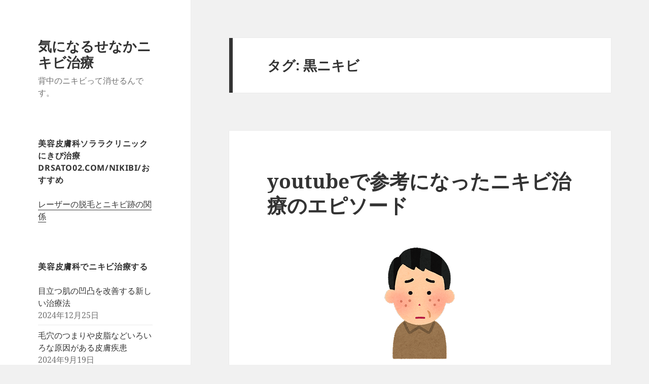

--- FILE ---
content_type: text/html; charset=UTF-8
request_url: https://www.visionvenezolana.com/tag/%E9%BB%92%E3%83%8B%E3%82%AD%E3%83%93/
body_size: 12803
content:
<!DOCTYPE html>
<html dir="ltr" lang="ja" prefix="og: https://ogp.me/ns#" class="no-js">
<head>
	<meta charset="UTF-8">
	<meta name="viewport" content="width=device-width">
	<link rel="profile" href="https://gmpg.org/xfn/11">
	<link rel="pingback" href="https://www.visionvenezolana.com/xmlrpc.php">
	<script>(function(html){html.className = html.className.replace(/\bno-js\b/,'js')})(document.documentElement);</script>
<title>背中にきび 黒ニキビ</title>
	<style>img:is([sizes="auto" i], [sizes^="auto," i]) { contain-intrinsic-size: 3000px 1500px }</style>
	
		<!-- All in One SEO 4.6.7.1 - aioseo.com -->
		<meta name="robots" content="max-image-preview:large" />
		<link rel="canonical" href="https://www.visionvenezolana.com/tag/%e9%bb%92%e3%83%8b%e3%82%ad%e3%83%93/" />
		<meta name="generator" content="All in One SEO (AIOSEO) 4.6.7.1" />
		<meta name="google" content="nositelinkssearchbox" />
		<script type="application/ld+json" class="aioseo-schema">
			{"@context":"https:\/\/schema.org","@graph":[{"@type":"BreadcrumbList","@id":"https:\/\/www.visionvenezolana.com\/tag\/%E9%BB%92%E3%83%8B%E3%82%AD%E3%83%93\/#breadcrumblist","itemListElement":[{"@type":"ListItem","@id":"https:\/\/www.visionvenezolana.com\/#listItem","position":1,"name":"\u5bb6","item":"https:\/\/www.visionvenezolana.com\/","nextItem":"https:\/\/www.visionvenezolana.com\/tag\/%e9%bb%92%e3%83%8b%e3%82%ad%e3%83%93\/#listItem"},{"@type":"ListItem","@id":"https:\/\/www.visionvenezolana.com\/tag\/%e9%bb%92%e3%83%8b%e3%82%ad%e3%83%93\/#listItem","position":2,"name":"\u9ed2\u30cb\u30ad\u30d3","previousItem":"https:\/\/www.visionvenezolana.com\/#listItem"}]},{"@type":"CollectionPage","@id":"https:\/\/www.visionvenezolana.com\/tag\/%E9%BB%92%E3%83%8B%E3%82%AD%E3%83%93\/#collectionpage","url":"https:\/\/www.visionvenezolana.com\/tag\/%E9%BB%92%E3%83%8B%E3%82%AD%E3%83%93\/","name":"\u80cc\u4e2d\u306b\u304d\u3073 \u9ed2\u30cb\u30ad\u30d3","inLanguage":"ja","isPartOf":{"@id":"https:\/\/www.visionvenezolana.com\/#website"},"breadcrumb":{"@id":"https:\/\/www.visionvenezolana.com\/tag\/%E9%BB%92%E3%83%8B%E3%82%AD%E3%83%93\/#breadcrumblist"}},{"@type":"Organization","@id":"https:\/\/www.visionvenezolana.com\/#organization","name":"\u6c17\u306b\u306a\u308b\u305b\u306a\u304b\u30cb\u30ad\u30d3\u6cbb\u7642","description":"\u80cc\u4e2d\u306e\u30cb\u30ad\u30d3\u3063\u3066\u6d88\u305b\u308b\u3093\u3067\u3059\u3002","url":"https:\/\/www.visionvenezolana.com\/"},{"@type":"WebSite","@id":"https:\/\/www.visionvenezolana.com\/#website","url":"https:\/\/www.visionvenezolana.com\/","name":"\u6c17\u306b\u306a\u308b\u305b\u306a\u304b\u30cb\u30ad\u30d3\u6cbb\u7642","description":"\u80cc\u4e2d\u306e\u30cb\u30ad\u30d3\u3063\u3066\u6d88\u305b\u308b\u3093\u3067\u3059\u3002","inLanguage":"ja","publisher":{"@id":"https:\/\/www.visionvenezolana.com\/#organization"}}]}
		</script>
		<!-- All in One SEO -->

<link rel="alternate" type="application/rss+xml" title="気になるせなかニキビ治療 &raquo; フィード" href="https://www.visionvenezolana.com/feed/" />
<link rel="alternate" type="application/rss+xml" title="気になるせなかニキビ治療 &raquo; コメントフィード" href="https://www.visionvenezolana.com/comments/feed/" />
<link rel="alternate" type="application/rss+xml" title="気になるせなかニキビ治療 &raquo; 黒ニキビ タグのフィード" href="https://www.visionvenezolana.com/tag/%e9%bb%92%e3%83%8b%e3%82%ad%e3%83%93/feed/" />
<script>
window._wpemojiSettings = {"baseUrl":"https:\/\/s.w.org\/images\/core\/emoji\/15.0.3\/72x72\/","ext":".png","svgUrl":"https:\/\/s.w.org\/images\/core\/emoji\/15.0.3\/svg\/","svgExt":".svg","source":{"concatemoji":"https:\/\/www.visionvenezolana.com\/wp-includes\/js\/wp-emoji-release.min.js?ver=6.7.4"}};
/*! This file is auto-generated */
!function(i,n){var o,s,e;function c(e){try{var t={supportTests:e,timestamp:(new Date).valueOf()};sessionStorage.setItem(o,JSON.stringify(t))}catch(e){}}function p(e,t,n){e.clearRect(0,0,e.canvas.width,e.canvas.height),e.fillText(t,0,0);var t=new Uint32Array(e.getImageData(0,0,e.canvas.width,e.canvas.height).data),r=(e.clearRect(0,0,e.canvas.width,e.canvas.height),e.fillText(n,0,0),new Uint32Array(e.getImageData(0,0,e.canvas.width,e.canvas.height).data));return t.every(function(e,t){return e===r[t]})}function u(e,t,n){switch(t){case"flag":return n(e,"\ud83c\udff3\ufe0f\u200d\u26a7\ufe0f","\ud83c\udff3\ufe0f\u200b\u26a7\ufe0f")?!1:!n(e,"\ud83c\uddfa\ud83c\uddf3","\ud83c\uddfa\u200b\ud83c\uddf3")&&!n(e,"\ud83c\udff4\udb40\udc67\udb40\udc62\udb40\udc65\udb40\udc6e\udb40\udc67\udb40\udc7f","\ud83c\udff4\u200b\udb40\udc67\u200b\udb40\udc62\u200b\udb40\udc65\u200b\udb40\udc6e\u200b\udb40\udc67\u200b\udb40\udc7f");case"emoji":return!n(e,"\ud83d\udc26\u200d\u2b1b","\ud83d\udc26\u200b\u2b1b")}return!1}function f(e,t,n){var r="undefined"!=typeof WorkerGlobalScope&&self instanceof WorkerGlobalScope?new OffscreenCanvas(300,150):i.createElement("canvas"),a=r.getContext("2d",{willReadFrequently:!0}),o=(a.textBaseline="top",a.font="600 32px Arial",{});return e.forEach(function(e){o[e]=t(a,e,n)}),o}function t(e){var t=i.createElement("script");t.src=e,t.defer=!0,i.head.appendChild(t)}"undefined"!=typeof Promise&&(o="wpEmojiSettingsSupports",s=["flag","emoji"],n.supports={everything:!0,everythingExceptFlag:!0},e=new Promise(function(e){i.addEventListener("DOMContentLoaded",e,{once:!0})}),new Promise(function(t){var n=function(){try{var e=JSON.parse(sessionStorage.getItem(o));if("object"==typeof e&&"number"==typeof e.timestamp&&(new Date).valueOf()<e.timestamp+604800&&"object"==typeof e.supportTests)return e.supportTests}catch(e){}return null}();if(!n){if("undefined"!=typeof Worker&&"undefined"!=typeof OffscreenCanvas&&"undefined"!=typeof URL&&URL.createObjectURL&&"undefined"!=typeof Blob)try{var e="postMessage("+f.toString()+"("+[JSON.stringify(s),u.toString(),p.toString()].join(",")+"));",r=new Blob([e],{type:"text/javascript"}),a=new Worker(URL.createObjectURL(r),{name:"wpTestEmojiSupports"});return void(a.onmessage=function(e){c(n=e.data),a.terminate(),t(n)})}catch(e){}c(n=f(s,u,p))}t(n)}).then(function(e){for(var t in e)n.supports[t]=e[t],n.supports.everything=n.supports.everything&&n.supports[t],"flag"!==t&&(n.supports.everythingExceptFlag=n.supports.everythingExceptFlag&&n.supports[t]);n.supports.everythingExceptFlag=n.supports.everythingExceptFlag&&!n.supports.flag,n.DOMReady=!1,n.readyCallback=function(){n.DOMReady=!0}}).then(function(){return e}).then(function(){var e;n.supports.everything||(n.readyCallback(),(e=n.source||{}).concatemoji?t(e.concatemoji):e.wpemoji&&e.twemoji&&(t(e.twemoji),t(e.wpemoji)))}))}((window,document),window._wpemojiSettings);
</script>
<style id='wp-emoji-styles-inline-css'>

	img.wp-smiley, img.emoji {
		display: inline !important;
		border: none !important;
		box-shadow: none !important;
		height: 1em !important;
		width: 1em !important;
		margin: 0 0.07em !important;
		vertical-align: -0.1em !important;
		background: none !important;
		padding: 0 !important;
	}
</style>
<link rel='stylesheet' id='wp-block-library-css' href='https://www.visionvenezolana.com/wp-includes/css/dist/block-library/style.min.css?ver=6.7.4' media='all' />
<style id='wp-block-library-theme-inline-css'>
.wp-block-audio :where(figcaption){color:#555;font-size:13px;text-align:center}.is-dark-theme .wp-block-audio :where(figcaption){color:#ffffffa6}.wp-block-audio{margin:0 0 1em}.wp-block-code{border:1px solid #ccc;border-radius:4px;font-family:Menlo,Consolas,monaco,monospace;padding:.8em 1em}.wp-block-embed :where(figcaption){color:#555;font-size:13px;text-align:center}.is-dark-theme .wp-block-embed :where(figcaption){color:#ffffffa6}.wp-block-embed{margin:0 0 1em}.blocks-gallery-caption{color:#555;font-size:13px;text-align:center}.is-dark-theme .blocks-gallery-caption{color:#ffffffa6}:root :where(.wp-block-image figcaption){color:#555;font-size:13px;text-align:center}.is-dark-theme :root :where(.wp-block-image figcaption){color:#ffffffa6}.wp-block-image{margin:0 0 1em}.wp-block-pullquote{border-bottom:4px solid;border-top:4px solid;color:currentColor;margin-bottom:1.75em}.wp-block-pullquote cite,.wp-block-pullquote footer,.wp-block-pullquote__citation{color:currentColor;font-size:.8125em;font-style:normal;text-transform:uppercase}.wp-block-quote{border-left:.25em solid;margin:0 0 1.75em;padding-left:1em}.wp-block-quote cite,.wp-block-quote footer{color:currentColor;font-size:.8125em;font-style:normal;position:relative}.wp-block-quote:where(.has-text-align-right){border-left:none;border-right:.25em solid;padding-left:0;padding-right:1em}.wp-block-quote:where(.has-text-align-center){border:none;padding-left:0}.wp-block-quote.is-large,.wp-block-quote.is-style-large,.wp-block-quote:where(.is-style-plain){border:none}.wp-block-search .wp-block-search__label{font-weight:700}.wp-block-search__button{border:1px solid #ccc;padding:.375em .625em}:where(.wp-block-group.has-background){padding:1.25em 2.375em}.wp-block-separator.has-css-opacity{opacity:.4}.wp-block-separator{border:none;border-bottom:2px solid;margin-left:auto;margin-right:auto}.wp-block-separator.has-alpha-channel-opacity{opacity:1}.wp-block-separator:not(.is-style-wide):not(.is-style-dots){width:100px}.wp-block-separator.has-background:not(.is-style-dots){border-bottom:none;height:1px}.wp-block-separator.has-background:not(.is-style-wide):not(.is-style-dots){height:2px}.wp-block-table{margin:0 0 1em}.wp-block-table td,.wp-block-table th{word-break:normal}.wp-block-table :where(figcaption){color:#555;font-size:13px;text-align:center}.is-dark-theme .wp-block-table :where(figcaption){color:#ffffffa6}.wp-block-video :where(figcaption){color:#555;font-size:13px;text-align:center}.is-dark-theme .wp-block-video :where(figcaption){color:#ffffffa6}.wp-block-video{margin:0 0 1em}:root :where(.wp-block-template-part.has-background){margin-bottom:0;margin-top:0;padding:1.25em 2.375em}
</style>
<style id='classic-theme-styles-inline-css'>
/*! This file is auto-generated */
.wp-block-button__link{color:#fff;background-color:#32373c;border-radius:9999px;box-shadow:none;text-decoration:none;padding:calc(.667em + 2px) calc(1.333em + 2px);font-size:1.125em}.wp-block-file__button{background:#32373c;color:#fff;text-decoration:none}
</style>
<style id='global-styles-inline-css'>
:root{--wp--preset--aspect-ratio--square: 1;--wp--preset--aspect-ratio--4-3: 4/3;--wp--preset--aspect-ratio--3-4: 3/4;--wp--preset--aspect-ratio--3-2: 3/2;--wp--preset--aspect-ratio--2-3: 2/3;--wp--preset--aspect-ratio--16-9: 16/9;--wp--preset--aspect-ratio--9-16: 9/16;--wp--preset--color--black: #000000;--wp--preset--color--cyan-bluish-gray: #abb8c3;--wp--preset--color--white: #fff;--wp--preset--color--pale-pink: #f78da7;--wp--preset--color--vivid-red: #cf2e2e;--wp--preset--color--luminous-vivid-orange: #ff6900;--wp--preset--color--luminous-vivid-amber: #fcb900;--wp--preset--color--light-green-cyan: #7bdcb5;--wp--preset--color--vivid-green-cyan: #00d084;--wp--preset--color--pale-cyan-blue: #8ed1fc;--wp--preset--color--vivid-cyan-blue: #0693e3;--wp--preset--color--vivid-purple: #9b51e0;--wp--preset--color--dark-gray: #111;--wp--preset--color--light-gray: #f1f1f1;--wp--preset--color--yellow: #f4ca16;--wp--preset--color--dark-brown: #352712;--wp--preset--color--medium-pink: #e53b51;--wp--preset--color--light-pink: #ffe5d1;--wp--preset--color--dark-purple: #2e2256;--wp--preset--color--purple: #674970;--wp--preset--color--blue-gray: #22313f;--wp--preset--color--bright-blue: #55c3dc;--wp--preset--color--light-blue: #e9f2f9;--wp--preset--gradient--vivid-cyan-blue-to-vivid-purple: linear-gradient(135deg,rgba(6,147,227,1) 0%,rgb(155,81,224) 100%);--wp--preset--gradient--light-green-cyan-to-vivid-green-cyan: linear-gradient(135deg,rgb(122,220,180) 0%,rgb(0,208,130) 100%);--wp--preset--gradient--luminous-vivid-amber-to-luminous-vivid-orange: linear-gradient(135deg,rgba(252,185,0,1) 0%,rgba(255,105,0,1) 100%);--wp--preset--gradient--luminous-vivid-orange-to-vivid-red: linear-gradient(135deg,rgba(255,105,0,1) 0%,rgb(207,46,46) 100%);--wp--preset--gradient--very-light-gray-to-cyan-bluish-gray: linear-gradient(135deg,rgb(238,238,238) 0%,rgb(169,184,195) 100%);--wp--preset--gradient--cool-to-warm-spectrum: linear-gradient(135deg,rgb(74,234,220) 0%,rgb(151,120,209) 20%,rgb(207,42,186) 40%,rgb(238,44,130) 60%,rgb(251,105,98) 80%,rgb(254,248,76) 100%);--wp--preset--gradient--blush-light-purple: linear-gradient(135deg,rgb(255,206,236) 0%,rgb(152,150,240) 100%);--wp--preset--gradient--blush-bordeaux: linear-gradient(135deg,rgb(254,205,165) 0%,rgb(254,45,45) 50%,rgb(107,0,62) 100%);--wp--preset--gradient--luminous-dusk: linear-gradient(135deg,rgb(255,203,112) 0%,rgb(199,81,192) 50%,rgb(65,88,208) 100%);--wp--preset--gradient--pale-ocean: linear-gradient(135deg,rgb(255,245,203) 0%,rgb(182,227,212) 50%,rgb(51,167,181) 100%);--wp--preset--gradient--electric-grass: linear-gradient(135deg,rgb(202,248,128) 0%,rgb(113,206,126) 100%);--wp--preset--gradient--midnight: linear-gradient(135deg,rgb(2,3,129) 0%,rgb(40,116,252) 100%);--wp--preset--gradient--dark-gray-gradient-gradient: linear-gradient(90deg, rgba(17,17,17,1) 0%, rgba(42,42,42,1) 100%);--wp--preset--gradient--light-gray-gradient: linear-gradient(90deg, rgba(241,241,241,1) 0%, rgba(215,215,215,1) 100%);--wp--preset--gradient--white-gradient: linear-gradient(90deg, rgba(255,255,255,1) 0%, rgba(230,230,230,1) 100%);--wp--preset--gradient--yellow-gradient: linear-gradient(90deg, rgba(244,202,22,1) 0%, rgba(205,168,10,1) 100%);--wp--preset--gradient--dark-brown-gradient: linear-gradient(90deg, rgba(53,39,18,1) 0%, rgba(91,67,31,1) 100%);--wp--preset--gradient--medium-pink-gradient: linear-gradient(90deg, rgba(229,59,81,1) 0%, rgba(209,28,51,1) 100%);--wp--preset--gradient--light-pink-gradient: linear-gradient(90deg, rgba(255,229,209,1) 0%, rgba(255,200,158,1) 100%);--wp--preset--gradient--dark-purple-gradient: linear-gradient(90deg, rgba(46,34,86,1) 0%, rgba(66,48,123,1) 100%);--wp--preset--gradient--purple-gradient: linear-gradient(90deg, rgba(103,73,112,1) 0%, rgba(131,93,143,1) 100%);--wp--preset--gradient--blue-gray-gradient: linear-gradient(90deg, rgba(34,49,63,1) 0%, rgba(52,75,96,1) 100%);--wp--preset--gradient--bright-blue-gradient: linear-gradient(90deg, rgba(85,195,220,1) 0%, rgba(43,180,211,1) 100%);--wp--preset--gradient--light-blue-gradient: linear-gradient(90deg, rgba(233,242,249,1) 0%, rgba(193,218,238,1) 100%);--wp--preset--font-size--small: 13px;--wp--preset--font-size--medium: 20px;--wp--preset--font-size--large: 36px;--wp--preset--font-size--x-large: 42px;--wp--preset--spacing--20: 0.44rem;--wp--preset--spacing--30: 0.67rem;--wp--preset--spacing--40: 1rem;--wp--preset--spacing--50: 1.5rem;--wp--preset--spacing--60: 2.25rem;--wp--preset--spacing--70: 3.38rem;--wp--preset--spacing--80: 5.06rem;--wp--preset--shadow--natural: 6px 6px 9px rgba(0, 0, 0, 0.2);--wp--preset--shadow--deep: 12px 12px 50px rgba(0, 0, 0, 0.4);--wp--preset--shadow--sharp: 6px 6px 0px rgba(0, 0, 0, 0.2);--wp--preset--shadow--outlined: 6px 6px 0px -3px rgba(255, 255, 255, 1), 6px 6px rgba(0, 0, 0, 1);--wp--preset--shadow--crisp: 6px 6px 0px rgba(0, 0, 0, 1);}:where(.is-layout-flex){gap: 0.5em;}:where(.is-layout-grid){gap: 0.5em;}body .is-layout-flex{display: flex;}.is-layout-flex{flex-wrap: wrap;align-items: center;}.is-layout-flex > :is(*, div){margin: 0;}body .is-layout-grid{display: grid;}.is-layout-grid > :is(*, div){margin: 0;}:where(.wp-block-columns.is-layout-flex){gap: 2em;}:where(.wp-block-columns.is-layout-grid){gap: 2em;}:where(.wp-block-post-template.is-layout-flex){gap: 1.25em;}:where(.wp-block-post-template.is-layout-grid){gap: 1.25em;}.has-black-color{color: var(--wp--preset--color--black) !important;}.has-cyan-bluish-gray-color{color: var(--wp--preset--color--cyan-bluish-gray) !important;}.has-white-color{color: var(--wp--preset--color--white) !important;}.has-pale-pink-color{color: var(--wp--preset--color--pale-pink) !important;}.has-vivid-red-color{color: var(--wp--preset--color--vivid-red) !important;}.has-luminous-vivid-orange-color{color: var(--wp--preset--color--luminous-vivid-orange) !important;}.has-luminous-vivid-amber-color{color: var(--wp--preset--color--luminous-vivid-amber) !important;}.has-light-green-cyan-color{color: var(--wp--preset--color--light-green-cyan) !important;}.has-vivid-green-cyan-color{color: var(--wp--preset--color--vivid-green-cyan) !important;}.has-pale-cyan-blue-color{color: var(--wp--preset--color--pale-cyan-blue) !important;}.has-vivid-cyan-blue-color{color: var(--wp--preset--color--vivid-cyan-blue) !important;}.has-vivid-purple-color{color: var(--wp--preset--color--vivid-purple) !important;}.has-black-background-color{background-color: var(--wp--preset--color--black) !important;}.has-cyan-bluish-gray-background-color{background-color: var(--wp--preset--color--cyan-bluish-gray) !important;}.has-white-background-color{background-color: var(--wp--preset--color--white) !important;}.has-pale-pink-background-color{background-color: var(--wp--preset--color--pale-pink) !important;}.has-vivid-red-background-color{background-color: var(--wp--preset--color--vivid-red) !important;}.has-luminous-vivid-orange-background-color{background-color: var(--wp--preset--color--luminous-vivid-orange) !important;}.has-luminous-vivid-amber-background-color{background-color: var(--wp--preset--color--luminous-vivid-amber) !important;}.has-light-green-cyan-background-color{background-color: var(--wp--preset--color--light-green-cyan) !important;}.has-vivid-green-cyan-background-color{background-color: var(--wp--preset--color--vivid-green-cyan) !important;}.has-pale-cyan-blue-background-color{background-color: var(--wp--preset--color--pale-cyan-blue) !important;}.has-vivid-cyan-blue-background-color{background-color: var(--wp--preset--color--vivid-cyan-blue) !important;}.has-vivid-purple-background-color{background-color: var(--wp--preset--color--vivid-purple) !important;}.has-black-border-color{border-color: var(--wp--preset--color--black) !important;}.has-cyan-bluish-gray-border-color{border-color: var(--wp--preset--color--cyan-bluish-gray) !important;}.has-white-border-color{border-color: var(--wp--preset--color--white) !important;}.has-pale-pink-border-color{border-color: var(--wp--preset--color--pale-pink) !important;}.has-vivid-red-border-color{border-color: var(--wp--preset--color--vivid-red) !important;}.has-luminous-vivid-orange-border-color{border-color: var(--wp--preset--color--luminous-vivid-orange) !important;}.has-luminous-vivid-amber-border-color{border-color: var(--wp--preset--color--luminous-vivid-amber) !important;}.has-light-green-cyan-border-color{border-color: var(--wp--preset--color--light-green-cyan) !important;}.has-vivid-green-cyan-border-color{border-color: var(--wp--preset--color--vivid-green-cyan) !important;}.has-pale-cyan-blue-border-color{border-color: var(--wp--preset--color--pale-cyan-blue) !important;}.has-vivid-cyan-blue-border-color{border-color: var(--wp--preset--color--vivid-cyan-blue) !important;}.has-vivid-purple-border-color{border-color: var(--wp--preset--color--vivid-purple) !important;}.has-vivid-cyan-blue-to-vivid-purple-gradient-background{background: var(--wp--preset--gradient--vivid-cyan-blue-to-vivid-purple) !important;}.has-light-green-cyan-to-vivid-green-cyan-gradient-background{background: var(--wp--preset--gradient--light-green-cyan-to-vivid-green-cyan) !important;}.has-luminous-vivid-amber-to-luminous-vivid-orange-gradient-background{background: var(--wp--preset--gradient--luminous-vivid-amber-to-luminous-vivid-orange) !important;}.has-luminous-vivid-orange-to-vivid-red-gradient-background{background: var(--wp--preset--gradient--luminous-vivid-orange-to-vivid-red) !important;}.has-very-light-gray-to-cyan-bluish-gray-gradient-background{background: var(--wp--preset--gradient--very-light-gray-to-cyan-bluish-gray) !important;}.has-cool-to-warm-spectrum-gradient-background{background: var(--wp--preset--gradient--cool-to-warm-spectrum) !important;}.has-blush-light-purple-gradient-background{background: var(--wp--preset--gradient--blush-light-purple) !important;}.has-blush-bordeaux-gradient-background{background: var(--wp--preset--gradient--blush-bordeaux) !important;}.has-luminous-dusk-gradient-background{background: var(--wp--preset--gradient--luminous-dusk) !important;}.has-pale-ocean-gradient-background{background: var(--wp--preset--gradient--pale-ocean) !important;}.has-electric-grass-gradient-background{background: var(--wp--preset--gradient--electric-grass) !important;}.has-midnight-gradient-background{background: var(--wp--preset--gradient--midnight) !important;}.has-small-font-size{font-size: var(--wp--preset--font-size--small) !important;}.has-medium-font-size{font-size: var(--wp--preset--font-size--medium) !important;}.has-large-font-size{font-size: var(--wp--preset--font-size--large) !important;}.has-x-large-font-size{font-size: var(--wp--preset--font-size--x-large) !important;}
:where(.wp-block-post-template.is-layout-flex){gap: 1.25em;}:where(.wp-block-post-template.is-layout-grid){gap: 1.25em;}
:where(.wp-block-columns.is-layout-flex){gap: 2em;}:where(.wp-block-columns.is-layout-grid){gap: 2em;}
:root :where(.wp-block-pullquote){font-size: 1.5em;line-height: 1.6;}
</style>
<link rel='stylesheet' id='widgetopts-styles-css' href='https://www.visionvenezolana.com/wp-content/plugins/widget-options/assets/css/widget-options.css?ver=4.0.6.1' media='all' />
<link rel='stylesheet' id='twentyfifteen-fonts-css' href='https://www.visionvenezolana.com/wp-content/themes/twentyfifteen/assets/fonts/noto-sans-plus-noto-serif-plus-inconsolata.css?ver=20230328' media='all' />
<link rel='stylesheet' id='genericons-css' href='https://www.visionvenezolana.com/wp-content/themes/twentyfifteen/genericons/genericons.css?ver=20201026' media='all' />
<link rel='stylesheet' id='twentyfifteen-style-css' href='https://www.visionvenezolana.com/wp-content/themes/twentyfifteen/style.css?ver=20240716' media='all' />
<link rel='stylesheet' id='twentyfifteen-block-style-css' href='https://www.visionvenezolana.com/wp-content/themes/twentyfifteen/css/blocks.css?ver=20240609' media='all' />
<script src="https://www.visionvenezolana.com/wp-includes/js/jquery/jquery.min.js?ver=3.7.1" id="jquery-core-js"></script>
<script src="https://www.visionvenezolana.com/wp-includes/js/jquery/jquery-migrate.min.js?ver=3.4.1" id="jquery-migrate-js"></script>
<script id="twentyfifteen-script-js-extra">
var screenReaderText = {"expand":"<span class=\"screen-reader-text\">\u30b5\u30d6\u30e1\u30cb\u30e5\u30fc\u3092\u5c55\u958b<\/span>","collapse":"<span class=\"screen-reader-text\">\u30b5\u30d6\u30e1\u30cb\u30e5\u30fc\u3092\u9589\u3058\u308b<\/span>"};
</script>
<script src="https://www.visionvenezolana.com/wp-content/themes/twentyfifteen/js/functions.js?ver=20221101" id="twentyfifteen-script-js" defer data-wp-strategy="defer"></script>
<link rel="https://api.w.org/" href="https://www.visionvenezolana.com/wp-json/" /><link rel="alternate" title="JSON" type="application/json" href="https://www.visionvenezolana.com/wp-json/wp/v2/tags/44" /><link rel="EditURI" type="application/rsd+xml" title="RSD" href="https://www.visionvenezolana.com/xmlrpc.php?rsd" />
<meta name="generator" content="WordPress 6.7.4" />
<style>.recentcomments a{display:inline !important;padding:0 !important;margin:0 !important;}</style></head>

<body class="archive tag tag-44 wp-embed-responsive">
<div id="page" class="hfeed site">
	<a class="skip-link screen-reader-text" href="#content">
		コンテンツへスキップ	</a>

	<div id="sidebar" class="sidebar">
		<header id="masthead" class="site-header">
			<div class="site-branding">
										<p class="site-title"><a href="https://www.visionvenezolana.com/" rel="home">気になるせなかニキビ治療</a></p>
												<p class="site-description">背中のニキビって消せるんです。</p>
										<button class="secondary-toggle">﻿メニューとウィジェット</button>
			</div><!-- .site-branding -->
		</header><!-- .site-header -->

			<div id="secondary" class="secondary">

		
		
					<div id="widget-area" class="widget-area" role="complementary">
				<aside id="text-3" class="widget widget_text"><h2 class="widget-title">美容皮膚科ソララクリニックにきび治療drsato02.com/nikibi/おすすめ</h2>			<div class="textwidget"><p><a href="https://www.visionvenezolana.com/html/ASP/IndiceTemas.asp">レーザーの脱毛とニキビ跡の関係</a></p>
</div>
		</aside>
		<aside id="recent-posts-2" class="widget widget_recent_entries">
		<h2 class="widget-title">美容皮膚科でニキビ治療する</h2><nav aria-label="美容皮膚科でニキビ治療する">
		<ul>
											<li>
					<a href="https://www.visionvenezolana.com/%e7%9b%ae%e7%ab%8b%e3%81%a4%e8%82%8c%e3%81%ae%e5%87%b9%e5%87%b8%e3%82%92%e6%94%b9%e5%96%84%e3%81%99%e3%82%8b%e6%96%b0%e3%81%97%e3%81%84%e6%b2%bb%e7%99%82%e6%b3%95/">目立つ肌の凹凸を改善する新しい治療法</a>
											<span class="post-date">2024年12月25日</span>
									</li>
											<li>
					<a href="https://www.visionvenezolana.com/%e6%af%9b%e7%a9%b4%e3%81%ae%e3%81%a4%e3%81%be%e3%82%8a%e3%82%84%e7%9a%ae%e8%84%82%e3%81%aa%e3%81%a9%e3%81%84%e3%82%8d%e3%81%84%e3%82%8d%e3%81%aa%e5%8e%9f%e5%9b%a0%e3%81%8c%e3%81%82%e3%82%8b%e7%9a%ae/">毛穴のつまりや皮脂などいろいろな原因がある皮膚疾患</a>
											<span class="post-date">2024年9月19日</span>
									</li>
											<li>
					<a href="https://www.visionvenezolana.com/%e8%82%8c%e3%83%88%e3%83%a9%e3%83%96%e3%83%ab%e3%82%92%e8%a7%a3%e6%b6%88%e3%81%99%e3%82%8b2%e3%81%a4%e6%96%b9%e6%b3%95%e3%80%8c%e3%83%95%e3%82%a9%e3%83%88%e3%83%95%e3%82%a7%e3%82%a4%e3%82%b7%e3%83%a3/">肌トラブルを解消する2つ方法「フォトフェイシャル」と「レーザー」は何が違う？</a>
											<span class="post-date">2023年12月14日</span>
									</li>
											<li>
					<a href="https://www.visionvenezolana.com/%e3%82%b9%e3%83%88%e3%83%ac%e3%82%b9%e3%81%a8%e3%83%8b%e3%82%ad%e3%83%93%e3%81%ae%e9%96%a2%e4%bf%82/">ストレスとニキビの関係</a>
											<span class="post-date">2023年5月15日</span>
									</li>
											<li>
					<a href="https://www.visionvenezolana.com/322-2/">ニキビ治療に使用される漢方薬</a>
											<span class="post-date">2023年1月25日</span>
									</li>
											<li>
					<a href="https://www.visionvenezolana.com/%e3%83%ac%e3%83%bc%e3%82%b6%e3%83%bc%e6%b2%bb%e7%99%82%e3%81%ae%e5%8a%b9%e3%81%8d%e7%9b%ae%e3%81%ab%e3%81%a4%e3%81%84%e3%81%a6/">レーザー治療の効き目について</a>
											<span class="post-date">2022年12月13日</span>
									</li>
											<li>
					<a href="https://www.visionvenezolana.com/youtube%e3%81%a7%e5%8f%82%e8%80%83%e3%81%ab%e3%81%aa%e3%81%a3%e3%81%9f%e3%83%8b%e3%82%ad%e3%83%93%e6%b2%bb%e7%99%82%e3%81%ae%e3%82%a8%e3%83%94%e3%82%bd%e3%83%bc%e3%83%89/">youtubeで参考になったニキビ治療のエピソード</a>
											<span class="post-date">2022年11月2日</span>
									</li>
											<li>
					<a href="https://www.visionvenezolana.com/%e4%bb%99%e5%8f%b0%e3%81%a7%e3%81%af%e8%b7%a1%e3%82%92%e6%ae%8b%e3%81%95%e3%81%aa%e3%81%84%e7%82%ba%e7%9a%ae%e8%86%9a%e7%a7%91%e3%81%a7%e3%83%8b%e3%82%ad%e3%83%93%e6%b2%bb%e7%99%82%e3%82%92%e5%8f%97/">仙台では跡を残さない為皮膚科でニキビ治療を受ける</a>
											<span class="post-date">2022年7月8日</span>
									</li>
											<li>
					<a href="https://www.visionvenezolana.com/%e5%ae%ae%e5%9f%8e%e7%9c%8c%e3%81%a7%e3%83%8b%e3%82%ad%e3%83%93%e6%b2%bb%e7%99%82%e3%81%8c%e3%81%a7%e3%81%8d%e3%82%8b%e5%a7%94%e5%93%a1%e3%81%ae%e6%8e%a2%e3%81%97%e6%96%b9%e3%81%ab%e3%81%a4%e3%81%84/">宮城県でニキビ治療ができる委員の探し方について</a>
											<span class="post-date">2021年8月9日</span>
									</li>
											<li>
					<a href="https://www.visionvenezolana.com/%e8%83%8c%e4%b8%ad%e3%81%ab%e3%81%8d%e3%81%b3%e3%81%ae%e4%ba%8b%e3%82%92%e8%80%83%e3%81%88%e3%82%8b%e3%81%aa%e3%82%89%e6%b0%97%e3%82%92%e3%81%a4%e3%81%91%e3%81%9f%e3%81%84%e7%9f%b3%e9%b9%b8%e3%82%84/">背中にきびの事を考えるなら気をつけたい石鹸やボディーソープ</a>
											<span class="post-date">2017年4月17日</span>
									</li>
											<li>
					<a href="https://www.visionvenezolana.com/%e3%83%94%e3%83%bc%e3%83%aa%e3%83%b3%e3%82%b0%e3%81%a8%e8%83%8c%e4%b8%ad%e3%81%ab%e3%81%8d%e3%81%b3%e3%81%ae%e9%96%a2%e4%bf%82/">ピーリングと背中にきびの関係</a>
											<span class="post-date">2017年3月14日</span>
									</li>
											<li>
					<a href="https://www.visionvenezolana.com/%e8%83%8c%e4%b8%ad%e3%81%ab%e3%81%8d%e3%81%b3%e8%b7%a1%e3%82%92%e8%96%84%e3%81%8f%e3%81%99%e3%82%8b%e6%96%b9%e6%b3%95%e3%81%a8%e3%81%af/">背中にきび跡を薄くする方法とは</a>
											<span class="post-date">2017年2月11日</span>
									</li>
											<li>
					<a href="https://www.visionvenezolana.com/%e6%b2%bb%e7%99%82%e5%89%8d%e3%81%ab%e7%9f%a5%e3%81%a3%e3%81%a6%e3%81%8a%e3%81%8d%e3%81%9f%e3%81%84%e3%83%8b%e3%82%ad%e3%83%93%e8%b7%a1%e6%b2%bb%e7%99%82%e3%81%ae%e7%9b%b8%e5%a0%b4%e3%81%a8%e3%81%af/">治療前に知っておきたいニキビ跡治療の相場とは</a>
											<span class="post-date">2017年1月9日</span>
									</li>
											<li>
					<a href="https://www.visionvenezolana.com/%e3%83%8b%e3%82%ad%e3%83%93%e6%b2%bb%e7%99%82%e3%81%ae%e3%82%b1%e3%83%9f%e3%82%ab%e3%83%ab%e3%83%94%e3%83%bc%e3%83%aa%e3%83%b3%e3%82%b0%e3%81%ae%e5%8a%b9%e6%9e%9c/">ニキビ治療のケミカルピーリングの効果</a>
											<span class="post-date">2016年12月7日</span>
									</li>
											<li>
					<a href="https://www.visionvenezolana.com/%e3%83%8b%e3%82%ad%e3%83%93%e6%b2%bb%e7%99%82%e3%81%ae%e5%85%a8%e8%ba%ab%e6%b2%bb%e7%99%82%e6%b3%95%e3%81%ab%e3%81%a4%e3%81%84%e3%81%a6/">ニキビ治療の全身治療法について</a>
											<span class="post-date">2016年11月5日</span>
									</li>
					</ul>

		</nav></aside><aside id="text-2" class="widget widget_text"><h2 class="widget-title">即効性のあるニキビ跡治療って？</h2>			<div class="textwidget"><p>ニキビ跡治療には症状によってさまざまあり例えば <a href="https://www.visionvenezolana.com/ASP/Contenido.asp?NA=37PV1">ニキビ跡のクレーターには薬で対処</a>などもあります。シミは赤みにはフォトフェイシャルやフォトシルクが効き、凸凹にはレーザーやピーリングで<a href="https://www.visionvenezolana.com/html/ASP/IndiceTemas.asp?TM=PEV">レーザーの顔脱毛とニキビ跡への効果</a>があります。</p>
<p>どの治療法を選ぶにしても紫外線対策は必須です。一口にニキビ跡治療と言っても、シミ・赤み・凸凹など様々な症状があり、即効性のある<a href="https://www.visionvenezolana.com/ASP/ContArticulos.asp?CA=06EC1">ニキビ跡に効くレーザーの原理</a>も症状によってさまざまです。<br />
まずシミ・赤みですが、これはフォトシルクやフォトフェイシャルなどで治療することが可能です。施術から1～2週間ほどでシミがかさぶた状に浮き上がって剥がれ落ちるのですが、この施術は1か月おきに5回ほど行う必要があるので、即効性があると言っても最低5カ月はかかることになります。</p>
<p>また、施術後のお肌は敏感になっているので、徹底的な紫外線対策が必須です。※プロが教えるニキビ症状別お肌のお手入れ<br />
凸凹は、レーザー治療やピーリングによって、1～2カ月ほどでケアすることができます。</p>
<p>これらも紫外線対策は必須です。ピーリングの方が即効性があり、施術当日から効果を実感できますが、1～2か月ほどすると元通りになります。</p>
<p>レーザー治療は1週間ほどのダウンタイムがあり、その間は顔にガーゼや絆創膏などを貼らなければなりませんが、効果はかなり持続します。自分の症状にあったニキビ跡治療法を選ぶとよいでしょう。</p>
</div>
		</aside><aside id="recent-comments-2" class="widget widget_recent_comments"><h2 class="widget-title">最近のコメント</h2><nav aria-label="最近のコメント"><ul id="recentcomments"></ul></nav></aside><aside id="archives-3" class="widget widget_archive"><h2 class="widget-title">皮膚科でニキビ治療薬を出してもらう。</h2><nav aria-label="皮膚科でニキビ治療薬を出してもらう。">
			<ul>
					<li><a href='https://www.visionvenezolana.com/2024/12/'>2024年12月</a>&nbsp;(1)</li>
	<li><a href='https://www.visionvenezolana.com/2024/09/'>2024年9月</a>&nbsp;(1)</li>
	<li><a href='https://www.visionvenezolana.com/2023/12/'>2023年12月</a>&nbsp;(1)</li>
	<li><a href='https://www.visionvenezolana.com/2023/05/'>2023年5月</a>&nbsp;(1)</li>
	<li><a href='https://www.visionvenezolana.com/2023/01/'>2023年1月</a>&nbsp;(1)</li>
	<li><a href='https://www.visionvenezolana.com/2022/12/'>2022年12月</a>&nbsp;(1)</li>
	<li><a href='https://www.visionvenezolana.com/2022/11/'>2022年11月</a>&nbsp;(1)</li>
	<li><a href='https://www.visionvenezolana.com/2022/07/'>2022年7月</a>&nbsp;(1)</li>
	<li><a href='https://www.visionvenezolana.com/2021/08/'>2021年8月</a>&nbsp;(1)</li>
	<li><a href='https://www.visionvenezolana.com/2017/04/'>2017年4月</a>&nbsp;(1)</li>
	<li><a href='https://www.visionvenezolana.com/2017/03/'>2017年3月</a>&nbsp;(1)</li>
	<li><a href='https://www.visionvenezolana.com/2017/02/'>2017年2月</a>&nbsp;(1)</li>
	<li><a href='https://www.visionvenezolana.com/2017/01/'>2017年1月</a>&nbsp;(1)</li>
	<li><a href='https://www.visionvenezolana.com/2016/12/'>2016年12月</a>&nbsp;(1)</li>
	<li><a href='https://www.visionvenezolana.com/2016/11/'>2016年11月</a>&nbsp;(1)</li>
	<li><a href='https://www.visionvenezolana.com/2016/10/'>2016年10月</a>&nbsp;(1)</li>
	<li><a href='https://www.visionvenezolana.com/2016/09/'>2016年9月</a>&nbsp;(1)</li>
	<li><a href='https://www.visionvenezolana.com/2016/07/'>2016年7月</a>&nbsp;(1)</li>
	<li><a href='https://www.visionvenezolana.com/2016/06/'>2016年6月</a>&nbsp;(1)</li>
	<li><a href='https://www.visionvenezolana.com/2016/05/'>2016年5月</a>&nbsp;(1)</li>
			</ul>

			</nav></aside><aside id="pages-4" class="widget widget_pages"><h2 class="widget-title">美しく綺麗になる為にニキビの治療をする</h2><nav aria-label="美しく綺麗になる為にニキビの治療をする">
			<ul>
				<li class="page_item page-item-2"><a href="https://www.visionvenezolana.com/">即効性のあるニキビ跡治療って？</a></li>
<li class="page_item page-item-4"><a href="https://www.visionvenezolana.com/sitemap/">SITEMAP</a></li>
<li class="page_item page-item-29 page_item_has_children"><a href="https://www.visionvenezolana.com/%e8%96%ac%e3%82%92%e4%bd%bf%e3%81%a3%e3%81%a6%e6%b2%bb%e7%99%82/">薬を使って治療</a>
<ul class='children'>
	<li class="page_item page-item-412"><a href="https://www.visionvenezolana.com/%e8%96%ac%e3%82%92%e4%bd%bf%e3%81%a3%e3%81%a6%e6%b2%bb%e7%99%82/%e7%9a%ae%e8%86%9a%e7%a7%91%e3%81%a7%e3%81%ae%e3%83%8b%e3%82%ad%e3%83%93%e6%b2%bb%e7%99%82/">皮膚科でのニキビ治療</a></li>
</ul>
</li>
<li class="page_item page-item-138"><a href="https://www.visionvenezolana.com/%e8%83%8c%e4%b8%ad%e3%83%8b%e3%82%ad%e3%83%93%e6%b2%bb%e7%99%82%e3%82%92%e3%81%a7%e3%81%8d%e3%82%8b%e3%81%a0%e3%81%91%e7%9f%ad%e6%9c%9f%e9%96%93%e3%81%a7%e7%b5%82%e3%82%8f%e3%82%89%e3%81%9b%e3%82%8b/">背中ニキビ治療をできるだけ短期間で終わらせる方法</a></li>
<li class="page_item page-item-149"><a href="https://www.visionvenezolana.com/%e7%9a%ae%e8%86%9a%e7%a7%91%e3%81%a7%e3%81%ae%e8%83%8c%e4%b8%ad%e3%83%8b%e3%82%ad%e3%83%93%e3%81%ae%e6%b2%bb%e7%99%82%e3%81%a7%e3%83%8b%e3%82%ad%e3%83%93%e8%b7%a1%e3%81%af%e6%b6%88%e3%81%88%e3%82%8b/">皮膚科での背中ニキビの治療でニキビ跡は消える？</a></li>
<li class="page_item page-item-155"><a href="https://www.visionvenezolana.com/%e3%81%ab%e3%81%8d%e3%81%b3%e6%94%b9%e5%96%84%e3%81%ae%e3%81%9f%e3%82%81%e3%81%ae%e6%b2%bb%e7%99%82/">にきび改善のための治療</a></li>
<li class="page_item page-item-163"><a href="https://www.visionvenezolana.com/%e3%83%8b%e3%82%ad%e3%83%93%e6%b2%bb%e7%99%82%e3%81%a7%e4%bd%bf%e3%82%8f%e3%82%8c%e3%82%8b3d%e3%83%95%e3%83%a9%e3%82%af%e3%82%b7%e3%83%a7%e3%83%8a%e3%83%ab%e3%83%ac%e3%83%bc%e3%82%b6%e3%83%bc%e3%81%a7/">ニキビ治療で使われる3Dフラクショナルレーザーで稗粒腫も除去可能！</a></li>
<li class="page_item page-item-171"><a href="https://www.visionvenezolana.com/%e3%83%8b%e3%82%ad%e3%83%93%e6%b2%bb%e7%99%82%e3%81%ae%e3%82%b5%e3%83%96%e3%82%b7%e3%82%b8%e3%83%a7%e3%83%b3rf%e3%81%ae%e4%bb%95%e7%b5%84%e3%81%bf/">ニキビ治療のサブシジョンRFの仕組み</a></li>
<li class="page_item page-item-182"><a href="https://www.visionvenezolana.com/%e9%bb%92%e3%83%8b%e3%82%ad%e3%83%93%e3%81%a7%e6%82%a9%e3%82%93%e3%81%a7%e3%81%84%e3%82%8b%e4%ba%ba%e3%81%ae%e3%81%9f%e3%82%81%e3%81%ae%e3%83%8b%e3%82%ad%e3%83%93%e6%b2%bb%e7%99%82%e3%81%ae%e7%9f%a5/">黒ニキビで悩んでいる人のためのニキビ治療の知識</a></li>
<li class="page_item page-item-210"><a href="https://www.visionvenezolana.com/%e8%83%8c%e4%b8%ad%e3%81%ab%e3%81%8d%e3%81%b3%e3%81%a8%e7%82%8e%e7%97%87%e3%81%ae%e5%87%a6%e7%bd%ae%e6%96%b9%e6%b3%95/">背中にきびと炎症の処置方法</a></li>
<li class="page_item page-item-217"><a href="https://www.visionvenezolana.com/%e8%a8%ba%e5%af%9f%e3%82%84%e3%82%ab%e3%82%a6%e3%83%b3%e3%82%bb%e3%83%aa%e3%83%b3%e3%82%b0%e3%81%ab%e6%99%82%e9%96%93%e3%82%92%e6%8e%9b%e3%81%91%e3%81%a6%e3%81%8f%e3%82%8c%e3%81%be%e3%81%99/">診察やカウンセリングに時間を掛けてくれます</a></li>
<li class="page_item page-item-227"><a href="https://www.visionvenezolana.com/%e3%83%8b%e3%82%ad%e3%83%93%e3%82%84%e3%83%8b%e3%82%ad%e3%83%93%e8%b7%a1%e3%81%ae%e6%94%b9%e5%96%84%e3%81%99%e3%82%8b%e3%83%ac%e3%83%bc%e3%82%b6%e3%83%bc%e6%b2%bb%e7%99%82%e3%81%ae%e5%be%8c%e3%81%ab/">ニキビやニキビ跡の改善するレーザー治療の後に気をつけたいこと</a></li>
<li class="page_item page-item-242"><a href="https://www.visionvenezolana.com/%e3%83%8b%e3%82%ad%e3%83%93%e3%82%92%e5%8c%96%e7%b2%a7%e3%81%a7%e9%9a%a0%e3%81%95%e3%81%9a%e3%81%ab%e9%81%8e%e3%81%94%e3%81%9b%e3%82%8b/">ニキビを化粧で隠さずに過ごせる</a></li>
<li class="page_item page-item-272"><a href="https://www.visionvenezolana.com/%e3%83%8b%e3%82%ad%e3%83%93%e8%b7%a1%e3%81%ae%e8%89%b2%e7%b4%a0%e6%b2%88%e7%9d%80%e3%81%ae%e8%a7%a3%e6%b1%ba%e7%ad%96/">ニキビ跡の色素沈着の解決策</a></li>
<li class="page_item page-item-304"><a href="https://www.visionvenezolana.com/%e3%81%a7%e3%81%8d%e3%81%a6%e3%81%97%e3%81%be%e3%81%a3%e3%81%9f%e3%83%8b%e3%82%ad%e3%83%93%e8%b7%a1%e3%81%ae%e6%94%b9%e5%96%84%e6%96%b9%e6%b3%95/">できてしまったニキビ跡の改善方法</a></li>
<li class="page_item page-item-331"><a href="https://www.visionvenezolana.com/331-2/">事前に知っておきたい価格のお話</a></li>
<li class="page_item page-item-357"><a href="https://www.visionvenezolana.com/%e3%83%8b%e3%82%ad%e3%83%93%e8%b7%a1%e3%81%ab%e6%82%aa%e5%8c%96%e3%81%99%e3%82%8b%e5%89%8d%e3%81%ab%e3%83%ac%e3%83%bc%e3%82%b6%e3%83%bc%e6%b2%bb%e7%99%82/">ニキビ跡に悪化する前にレーザー治療</a></li>
<li class="page_item page-item-372"><a href="https://www.visionvenezolana.com/%e4%bd%93%e8%b3%aa%e3%81%a8%e8%82%8c%e8%b3%aa%e3%82%92%e6%94%b9%e5%96%84%e3%81%97%e3%81%a6%e6%b2%bb%e3%81%99/">体質と肌質を改善して治す</a></li>
<li class="page_item page-item-379"><a href="https://www.visionvenezolana.com/%e3%82%a8%e3%82%b9%e3%83%86%e3%81%a7%e3%83%8b%e3%82%ad%e3%83%93%e5%af%be%e7%ad%96/">エステでニキビ対策</a></li>
<li class="page_item page-item-420"><a href="https://www.visionvenezolana.com/%e7%82%8e%e7%97%87%e6%80%a7%e7%9a%ae%e8%86%9a%e7%96%be%e6%82%a3%e3%81%ab%e9%96%a2%e4%b8%8e%e3%81%99%e3%82%8b%e7%b4%b0%e8%8f%8c%e3%81%ae%e5%bd%b9%e5%89%b2/">炎症性皮膚疾患に関与する細菌の役割</a></li>
			</ul>

			</nav></aside><aside id="categories-2" class="widget widget_categories"><h2 class="widget-title">ニキビ治療でわかる明日への希望</h2><nav aria-label="ニキビ治療でわかる明日への希望">
			<ul>
					<li class="cat-item cat-item-31"><a href="https://www.visionvenezolana.com/category/%e7%be%8e%e5%ae%b9/">美容</a>
<ul class='children'>
	<li class="cat-item cat-item-2"><a href="https://www.visionvenezolana.com/category/%e7%be%8e%e5%ae%b9/%e3%83%8b%e3%82%ad%e3%83%93%e8%b7%a1%e6%b2%bb%e7%99%82%e3%81%ab%e3%81%a4%e3%81%84%e3%81%a6/">ニキビ跡治療について</a>
	<ul class='children'>
	<li class="cat-item cat-item-32"><a href="https://www.visionvenezolana.com/category/%e7%be%8e%e5%ae%b9/%e3%83%8b%e3%82%ad%e3%83%93%e8%b7%a1%e6%b2%bb%e7%99%82%e3%81%ab%e3%81%a4%e3%81%84%e3%81%a6/%e3%82%a2%e3%82%a4%e3%83%86%e3%83%a0/">アイテム</a>
</li>
	<li class="cat-item cat-item-47"><a href="https://www.visionvenezolana.com/category/%e7%be%8e%e5%ae%b9/%e3%83%8b%e3%82%ad%e3%83%93%e8%b7%a1%e6%b2%bb%e7%99%82%e3%81%ab%e3%81%a4%e3%81%84%e3%81%a6/%e3%83%ac%e3%83%bc%e3%82%b6%e3%83%bc%e6%b2%bb%e7%99%82/">レーザー治療</a>
</li>
	<li class="cat-item cat-item-33"><a href="https://www.visionvenezolana.com/category/%e7%be%8e%e5%ae%b9/%e3%83%8b%e3%82%ad%e3%83%93%e8%b7%a1%e6%b2%bb%e7%99%82%e3%81%ab%e3%81%a4%e3%81%84%e3%81%a6/%e6%96%99%e9%87%91/">料金</a>
</li>
	</ul>
</li>
	<li class="cat-item cat-item-3"><a href="https://www.visionvenezolana.com/category/%e7%be%8e%e5%ae%b9/%e8%83%8c%e4%b8%ad%e3%81%ab%e3%81%8d%e3%81%b3%e6%b2%bb%e7%99%82%e3%81%ab%e3%81%a4%e3%81%84%e3%81%a6%e7%9c%9f%e5%89%a3%e3%81%ab%e8%80%83%e3%81%88%e3%82%8b/">背中にきび治療について真剣に考える</a>
	<ul class='children'>
	<li class="cat-item cat-item-34"><a href="https://www.visionvenezolana.com/category/%e7%be%8e%e5%ae%b9/%e8%83%8c%e4%b8%ad%e3%81%ab%e3%81%8d%e3%81%b3%e6%b2%bb%e7%99%82%e3%81%ab%e3%81%a4%e3%81%84%e3%81%a6%e7%9c%9f%e5%89%a3%e3%81%ab%e8%80%83%e3%81%88%e3%82%8b/%e8%83%8c%e4%b8%ad%e3%83%8b%e3%82%ad%e3%83%93/">背中ニキビ</a>
</li>
	</ul>
</li>
</ul>
</li>
	<li class="cat-item cat-item-39"><a href="https://www.visionvenezolana.com/category/%e7%be%8e%e5%ae%b9%e7%9a%ae%e8%86%9a%e7%a7%91/">美容皮膚科</a>
</li>
			</ul>

			</nav></aside><aside id="search-2" class="widget widget_search"><form role="search" method="get" class="search-form" action="https://www.visionvenezolana.com/">
				<label>
					<span class="screen-reader-text">検索:</span>
					<input type="search" class="search-field" placeholder="検索&hellip;" value="" name="s" />
				</label>
				<input type="submit" class="search-submit screen-reader-text" value="検索" />
			</form></aside><aside id="archives-4" class="widget widget_archive"><h2 class="widget-title">皮膚科でニキビ治療薬を出してもらう。</h2>		<label class="screen-reader-text" for="archives-dropdown-4">皮膚科でニキビ治療薬を出してもらう。</label>
		<select id="archives-dropdown-4" name="archive-dropdown">
			
			<option value="">月を選択</option>
				<option value='https://www.visionvenezolana.com/2024/12/'> 2024年12月 </option>
	<option value='https://www.visionvenezolana.com/2024/09/'> 2024年9月 </option>
	<option value='https://www.visionvenezolana.com/2023/12/'> 2023年12月 </option>
	<option value='https://www.visionvenezolana.com/2023/05/'> 2023年5月 </option>
	<option value='https://www.visionvenezolana.com/2023/01/'> 2023年1月 </option>
	<option value='https://www.visionvenezolana.com/2022/12/'> 2022年12月 </option>
	<option value='https://www.visionvenezolana.com/2022/11/'> 2022年11月 </option>
	<option value='https://www.visionvenezolana.com/2022/07/'> 2022年7月 </option>
	<option value='https://www.visionvenezolana.com/2021/08/'> 2021年8月 </option>
	<option value='https://www.visionvenezolana.com/2017/04/'> 2017年4月 </option>
	<option value='https://www.visionvenezolana.com/2017/03/'> 2017年3月 </option>
	<option value='https://www.visionvenezolana.com/2017/02/'> 2017年2月 </option>
	<option value='https://www.visionvenezolana.com/2017/01/'> 2017年1月 </option>
	<option value='https://www.visionvenezolana.com/2016/12/'> 2016年12月 </option>
	<option value='https://www.visionvenezolana.com/2016/11/'> 2016年11月 </option>
	<option value='https://www.visionvenezolana.com/2016/10/'> 2016年10月 </option>
	<option value='https://www.visionvenezolana.com/2016/09/'> 2016年9月 </option>
	<option value='https://www.visionvenezolana.com/2016/07/'> 2016年7月 </option>
	<option value='https://www.visionvenezolana.com/2016/06/'> 2016年6月 </option>
	<option value='https://www.visionvenezolana.com/2016/05/'> 2016年5月 </option>

		</select>

			<script>
(function() {
	var dropdown = document.getElementById( "archives-dropdown-4" );
	function onSelectChange() {
		if ( dropdown.options[ dropdown.selectedIndex ].value !== '' ) {
			document.location.href = this.options[ this.selectedIndex ].value;
		}
	}
	dropdown.onchange = onSelectChange;
})();
</script>
</aside>			</div><!-- .widget-area -->
		
	</div><!-- .secondary -->

	</div><!-- .sidebar -->

	<div id="content" class="site-content">

	<section id="primary" class="content-area">
		<main id="main" class="site-main">

		
			<header class="page-header">
				<h1 class="page-title">タグ: <span>黒ニキビ</span></h1>			</header><!-- .page-header -->

			
<article id="post-278" class="post-278 post type-post status-publish format-standard hentry category-31 category-39 category-34 category-3 tag-youtube tag-15 tag-46 tag-45 tag-44">
	
	<header class="entry-header">
		<h2 class="entry-title"><a href="https://www.visionvenezolana.com/youtube%e3%81%a7%e5%8f%82%e8%80%83%e3%81%ab%e3%81%aa%e3%81%a3%e3%81%9f%e3%83%8b%e3%82%ad%e3%83%93%e6%b2%bb%e7%99%82%e3%81%ae%e3%82%a8%e3%83%94%e3%82%bd%e3%83%bc%e3%83%89/" rel="bookmark">youtubeで参考になったニキビ治療のエピソード</a></h2>	</header><!-- .entry-header -->

	<div class="entry-content">
		<p><img decoding="async" class="aligncenter size-full wp-image-279" src="https://www.visionvenezolana.com/wp-content/uploads/2022/11/nikibi_ojisan.png" alt="大人黒ニキビ" width="189" height="230" /></p>
<p>ニキビ治療は、クリニックに通って薬を処方してもらったものを使ったり、メディカルエステなどを受けて改善させる方法があります。</p>
<p>youtubeでは、黒ニキビにはピーリングをしている人が多いですが、黒ニキビは赤ニキビのように炎症をしていない状態で、酸の力を借りて余分な皮脂や角質を除去する方法が人気です。</p>
<p>ニキビに悩んでいる人でyoutubeで情報を発信しているという人は非常に<br />
多く、いろいろな方法を試しています。</p>
<p>美容クリニックに通っている様子はyoutubeでも紹介されていますが、ニキビ治療で多いのが毛穴詰まった皮脂を押し出す治療です。これは、特殊な道具を使って皮膚に圧力をかけて、白い塊になった皮脂を押し出します。このニキビ治療では一時的に血が出たり跡が残ったりしますが、現在できているニキビが平らになって皮脂も押し出すことが可能です。</p>
<p>顔のニキビが気になったら、youtubeで紹介されているニキビ治療を参考にすると自分に合った方法が見つかります。美容クリニックで、レーザー治療を受けるという人も中にはいて、最新のマシンでニキビの原因菌を殺菌したり跡の治療などができます。先述した、特殊な器具で皮脂を押し出す方法は痛みが気になるという意見が多いです。</p>
<p>血が出るほど強く押すので、人によっては苦手というケースもあるかもしれません。ニキビ治療で多く行われている方法にピーリングがありますが、<br />
これは皮膚の表面を特殊な薬剤を使って薄く剥がす方法です。</p>
<p>黒ニキビは毛穴に皮脂や角質が詰まった状態なので、ピーリングの薬剤を塗ってそれを溶かすことで、スムーズに皮脂が排出されるのを促します。毛穴が詰まっていると、肌トラブルの原因になりますのでニキビ治療では皮脂や角質を除去するための施術が行われます。</p>
<p><img decoding="async" class="size-full wp-image-280 alignright" src="https://www.visionvenezolana.com/wp-content/uploads/2022/11/youtube.png" alt="youtubeで紹介" width="230" height="175" /></p>
<p>&nbsp;</p>
<p>動画では、実際に症状に対してどのようなアプローチをしているかが紹介されますし、施術の前と後の状態がわかるのもメリットです。基本的に、普通の人よりも皮脂の分泌量が多かったり毛穴が詰まりやすい人に症状が出やすいです。</p>
<p>youtubeでは、そのあたりにアプローチできる施術が主に紹介されています。皮脂を押し出す方法は、自分でやると跡が残ることがあるので注意が必要です。簡単な器具ではありますが、必ず医療従事者にやってもらうことが跡を残さずきれいにつぶす方法です。ピーリングは、家庭用のマイルドなタイプもありますので自宅でもケアもできます。</p>
	</div><!-- .entry-content -->

	
	<footer class="entry-footer">
		<span class="posted-on"><span class="screen-reader-text">投稿日: </span><a href="https://www.visionvenezolana.com/youtube%e3%81%a7%e5%8f%82%e8%80%83%e3%81%ab%e3%81%aa%e3%81%a3%e3%81%9f%e3%83%8b%e3%82%ad%e3%83%93%e6%b2%bb%e7%99%82%e3%81%ae%e3%82%a8%e3%83%94%e3%82%bd%e3%83%bc%e3%83%89/" rel="bookmark"><time class="entry-date published updated" datetime="2022-11-02T10:54:41+09:00">2022年11月2日</time></a></span><span class="cat-links"><span class="screen-reader-text">カテゴリー </span><a href="https://www.visionvenezolana.com/category/%e7%be%8e%e5%ae%b9/" rel="category tag">美容</a>, <a href="https://www.visionvenezolana.com/category/%e7%be%8e%e5%ae%b9%e7%9a%ae%e8%86%9a%e7%a7%91/" rel="category tag">美容皮膚科</a>, <a href="https://www.visionvenezolana.com/category/%e7%be%8e%e5%ae%b9/%e8%83%8c%e4%b8%ad%e3%81%ab%e3%81%8d%e3%81%b3%e6%b2%bb%e7%99%82%e3%81%ab%e3%81%a4%e3%81%84%e3%81%a6%e7%9c%9f%e5%89%a3%e3%81%ab%e8%80%83%e3%81%88%e3%82%8b/%e8%83%8c%e4%b8%ad%e3%83%8b%e3%82%ad%e3%83%93/" rel="category tag">背中ニキビ</a>, <a href="https://www.visionvenezolana.com/category/%e7%be%8e%e5%ae%b9/%e8%83%8c%e4%b8%ad%e3%81%ab%e3%81%8d%e3%81%b3%e6%b2%bb%e7%99%82%e3%81%ab%e3%81%a4%e3%81%84%e3%81%a6%e7%9c%9f%e5%89%a3%e3%81%ab%e8%80%83%e3%81%88%e3%82%8b/" rel="category tag">背中にきび治療について真剣に考える</a></span><span class="tags-links"><span class="screen-reader-text">タグ </span><a href="https://www.visionvenezolana.com/tag/youtube/" rel="tag">youtube</a>, <a href="https://www.visionvenezolana.com/tag/%e3%83%8b%e3%82%ad%e3%83%93%e6%b2%bb%e7%99%82/" rel="tag">ニキビ治療</a>, <a href="https://www.visionvenezolana.com/tag/%e3%83%a1%e3%83%aa%e3%83%83%e3%83%88/" rel="tag">メリット</a>, <a href="https://www.visionvenezolana.com/tag/%e7%9a%ae%e8%84%82/" rel="tag">皮脂</a>, <a href="https://www.visionvenezolana.com/tag/%e9%bb%92%e3%83%8b%e3%82%ad%e3%83%93/" rel="tag">黒ニキビ</a></span><span class="comments-link"><a href="https://www.visionvenezolana.com/youtube%e3%81%a7%e5%8f%82%e8%80%83%e3%81%ab%e3%81%aa%e3%81%a3%e3%81%9f%e3%83%8b%e3%82%ad%e3%83%93%e6%b2%bb%e7%99%82%e3%81%ae%e3%82%a8%e3%83%94%e3%82%bd%e3%83%bc%e3%83%89/#respond"><span class="screen-reader-text">youtubeで参考になったニキビ治療のエピソード に</span>コメントを残す</a></span>			</footer><!-- .entry-footer -->

</article><!-- #post-278 -->

		</main><!-- .site-main -->
	</section><!-- .content-area -->


	</div><!-- .site-content -->

	<footer id="colophon" class="site-footer">
		<div class="site-info">
									<a href="https://ja.wordpress.org/" class="imprint">
				Proudly powered by WordPress			</a>
		</div><!-- .site-info -->
	</footer><!-- .site-footer -->

</div><!-- .site -->


</body>
</html>
